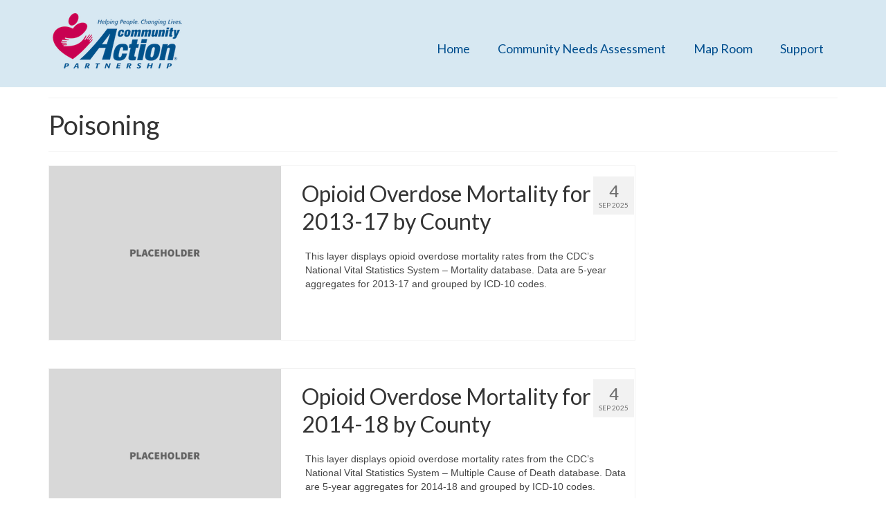

--- FILE ---
content_type: text/html; charset=UTF-8
request_url: https://wscapdatahub.org/keywords/poisoning/
body_size: 11177
content:
<!DOCTYPE html>
<html class="no-js" lang="en-US" itemscope="itemscope" itemtype="https://schema.org/WebPage">
<head>
  <meta charset="UTF-8">
  <meta name="viewport" content="width=device-width, initial-scale=1.0">
  <meta http-equiv="X-UA-Compatible" content="IE=edge">
  <title>Poisoning &#8211; Washington State Community Action Partnership</title>
<meta name='robots' content='max-image-preview:large' />
<link rel='dns-prefetch' href='//fonts.googleapis.com' />
<link rel="alternate" type="application/rss+xml" title="Washington State Community Action Partnership &raquo; Feed" href="https://wscapdatahub.org/feed/" />
<link rel="alternate" type="application/rss+xml" title="Washington State Community Action Partnership &raquo; Comments Feed" href="https://wscapdatahub.org/comments/feed/" />
<link rel="alternate" type="application/rss+xml" title="Washington State Community Action Partnership &raquo; Poisoning Keywords Feed" href="https://wscapdatahub.org/keywords/poisoning/feed/" />
<style id='wp-img-auto-sizes-contain-inline-css' type='text/css'>
img:is([sizes=auto i],[sizes^="auto," i]){contain-intrinsic-size:3000px 1500px}
/*# sourceURL=wp-img-auto-sizes-contain-inline-css */
</style>
<link rel='stylesheet' id='cares-flexbox-grids-styles-css' href='https://wscapdatahub.org/wp-content/plugins/cares-flexbox-grids/css/flexbox-grids.css?ver=1729990271' type='text/css' media='all' />
<style id='wp-emoji-styles-inline-css' type='text/css'>

	img.wp-smiley, img.emoji {
		display: inline !important;
		border: none !important;
		box-shadow: none !important;
		height: 1em !important;
		width: 1em !important;
		margin: 0 0.07em !important;
		vertical-align: -0.1em !important;
		background: none !important;
		padding: 0 !important;
	}
/*# sourceURL=wp-emoji-styles-inline-css */
</style>
<style id='wp-block-library-inline-css' type='text/css'>
:root{--wp-block-synced-color:#7a00df;--wp-block-synced-color--rgb:122,0,223;--wp-bound-block-color:var(--wp-block-synced-color);--wp-editor-canvas-background:#ddd;--wp-admin-theme-color:#007cba;--wp-admin-theme-color--rgb:0,124,186;--wp-admin-theme-color-darker-10:#006ba1;--wp-admin-theme-color-darker-10--rgb:0,107,160.5;--wp-admin-theme-color-darker-20:#005a87;--wp-admin-theme-color-darker-20--rgb:0,90,135;--wp-admin-border-width-focus:2px}@media (min-resolution:192dpi){:root{--wp-admin-border-width-focus:1.5px}}.wp-element-button{cursor:pointer}:root .has-very-light-gray-background-color{background-color:#eee}:root .has-very-dark-gray-background-color{background-color:#313131}:root .has-very-light-gray-color{color:#eee}:root .has-very-dark-gray-color{color:#313131}:root .has-vivid-green-cyan-to-vivid-cyan-blue-gradient-background{background:linear-gradient(135deg,#00d084,#0693e3)}:root .has-purple-crush-gradient-background{background:linear-gradient(135deg,#34e2e4,#4721fb 50%,#ab1dfe)}:root .has-hazy-dawn-gradient-background{background:linear-gradient(135deg,#faaca8,#dad0ec)}:root .has-subdued-olive-gradient-background{background:linear-gradient(135deg,#fafae1,#67a671)}:root .has-atomic-cream-gradient-background{background:linear-gradient(135deg,#fdd79a,#004a59)}:root .has-nightshade-gradient-background{background:linear-gradient(135deg,#330968,#31cdcf)}:root .has-midnight-gradient-background{background:linear-gradient(135deg,#020381,#2874fc)}:root{--wp--preset--font-size--normal:16px;--wp--preset--font-size--huge:42px}.has-regular-font-size{font-size:1em}.has-larger-font-size{font-size:2.625em}.has-normal-font-size{font-size:var(--wp--preset--font-size--normal)}.has-huge-font-size{font-size:var(--wp--preset--font-size--huge)}.has-text-align-center{text-align:center}.has-text-align-left{text-align:left}.has-text-align-right{text-align:right}.has-fit-text{white-space:nowrap!important}#end-resizable-editor-section{display:none}.aligncenter{clear:both}.items-justified-left{justify-content:flex-start}.items-justified-center{justify-content:center}.items-justified-right{justify-content:flex-end}.items-justified-space-between{justify-content:space-between}.screen-reader-text{border:0;clip-path:inset(50%);height:1px;margin:-1px;overflow:hidden;padding:0;position:absolute;width:1px;word-wrap:normal!important}.screen-reader-text:focus{background-color:#ddd;clip-path:none;color:#444;display:block;font-size:1em;height:auto;left:5px;line-height:normal;padding:15px 23px 14px;text-decoration:none;top:5px;width:auto;z-index:100000}html :where(.has-border-color){border-style:solid}html :where([style*=border-top-color]){border-top-style:solid}html :where([style*=border-right-color]){border-right-style:solid}html :where([style*=border-bottom-color]){border-bottom-style:solid}html :where([style*=border-left-color]){border-left-style:solid}html :where([style*=border-width]){border-style:solid}html :where([style*=border-top-width]){border-top-style:solid}html :where([style*=border-right-width]){border-right-style:solid}html :where([style*=border-bottom-width]){border-bottom-style:solid}html :where([style*=border-left-width]){border-left-style:solid}html :where(img[class*=wp-image-]){height:auto;max-width:100%}:where(figure){margin:0 0 1em}html :where(.is-position-sticky){--wp-admin--admin-bar--position-offset:var(--wp-admin--admin-bar--height,0px)}@media screen and (max-width:600px){html :where(.is-position-sticky){--wp-admin--admin-bar--position-offset:0px}}

/*# sourceURL=wp-block-library-inline-css */
</style><style id='global-styles-inline-css' type='text/css'>
:root{--wp--preset--aspect-ratio--square: 1;--wp--preset--aspect-ratio--4-3: 4/3;--wp--preset--aspect-ratio--3-4: 3/4;--wp--preset--aspect-ratio--3-2: 3/2;--wp--preset--aspect-ratio--2-3: 2/3;--wp--preset--aspect-ratio--16-9: 16/9;--wp--preset--aspect-ratio--9-16: 9/16;--wp--preset--color--black: #000;--wp--preset--color--cyan-bluish-gray: #abb8c3;--wp--preset--color--white: #fff;--wp--preset--color--pale-pink: #f78da7;--wp--preset--color--vivid-red: #cf2e2e;--wp--preset--color--luminous-vivid-orange: #ff6900;--wp--preset--color--luminous-vivid-amber: #fcb900;--wp--preset--color--light-green-cyan: #7bdcb5;--wp--preset--color--vivid-green-cyan: #00d084;--wp--preset--color--pale-cyan-blue: #8ed1fc;--wp--preset--color--vivid-cyan-blue: #0693e3;--wp--preset--color--vivid-purple: #9b51e0;--wp--preset--color--virtue-primary: #004e8e;--wp--preset--color--virtue-primary-light: #6c8dab;--wp--preset--color--very-light-gray: #eee;--wp--preset--color--very-dark-gray: #444;--wp--preset--gradient--vivid-cyan-blue-to-vivid-purple: linear-gradient(135deg,rgb(6,147,227) 0%,rgb(155,81,224) 100%);--wp--preset--gradient--light-green-cyan-to-vivid-green-cyan: linear-gradient(135deg,rgb(122,220,180) 0%,rgb(0,208,130) 100%);--wp--preset--gradient--luminous-vivid-amber-to-luminous-vivid-orange: linear-gradient(135deg,rgb(252,185,0) 0%,rgb(255,105,0) 100%);--wp--preset--gradient--luminous-vivid-orange-to-vivid-red: linear-gradient(135deg,rgb(255,105,0) 0%,rgb(207,46,46) 100%);--wp--preset--gradient--very-light-gray-to-cyan-bluish-gray: linear-gradient(135deg,rgb(238,238,238) 0%,rgb(169,184,195) 100%);--wp--preset--gradient--cool-to-warm-spectrum: linear-gradient(135deg,rgb(74,234,220) 0%,rgb(151,120,209) 20%,rgb(207,42,186) 40%,rgb(238,44,130) 60%,rgb(251,105,98) 80%,rgb(254,248,76) 100%);--wp--preset--gradient--blush-light-purple: linear-gradient(135deg,rgb(255,206,236) 0%,rgb(152,150,240) 100%);--wp--preset--gradient--blush-bordeaux: linear-gradient(135deg,rgb(254,205,165) 0%,rgb(254,45,45) 50%,rgb(107,0,62) 100%);--wp--preset--gradient--luminous-dusk: linear-gradient(135deg,rgb(255,203,112) 0%,rgb(199,81,192) 50%,rgb(65,88,208) 100%);--wp--preset--gradient--pale-ocean: linear-gradient(135deg,rgb(255,245,203) 0%,rgb(182,227,212) 50%,rgb(51,167,181) 100%);--wp--preset--gradient--electric-grass: linear-gradient(135deg,rgb(202,248,128) 0%,rgb(113,206,126) 100%);--wp--preset--gradient--midnight: linear-gradient(135deg,rgb(2,3,129) 0%,rgb(40,116,252) 100%);--wp--preset--font-size--small: 13px;--wp--preset--font-size--medium: 20px;--wp--preset--font-size--large: 36px;--wp--preset--font-size--x-large: 42px;--wp--preset--spacing--20: 0.44rem;--wp--preset--spacing--30: 0.67rem;--wp--preset--spacing--40: 1rem;--wp--preset--spacing--50: 1.5rem;--wp--preset--spacing--60: 2.25rem;--wp--preset--spacing--70: 3.38rem;--wp--preset--spacing--80: 5.06rem;--wp--preset--shadow--natural: 6px 6px 9px rgba(0, 0, 0, 0.2);--wp--preset--shadow--deep: 12px 12px 50px rgba(0, 0, 0, 0.4);--wp--preset--shadow--sharp: 6px 6px 0px rgba(0, 0, 0, 0.2);--wp--preset--shadow--outlined: 6px 6px 0px -3px rgb(255, 255, 255), 6px 6px rgb(0, 0, 0);--wp--preset--shadow--crisp: 6px 6px 0px rgb(0, 0, 0);}:where(.is-layout-flex){gap: 0.5em;}:where(.is-layout-grid){gap: 0.5em;}body .is-layout-flex{display: flex;}.is-layout-flex{flex-wrap: wrap;align-items: center;}.is-layout-flex > :is(*, div){margin: 0;}body .is-layout-grid{display: grid;}.is-layout-grid > :is(*, div){margin: 0;}:where(.wp-block-columns.is-layout-flex){gap: 2em;}:where(.wp-block-columns.is-layout-grid){gap: 2em;}:where(.wp-block-post-template.is-layout-flex){gap: 1.25em;}:where(.wp-block-post-template.is-layout-grid){gap: 1.25em;}.has-black-color{color: var(--wp--preset--color--black) !important;}.has-cyan-bluish-gray-color{color: var(--wp--preset--color--cyan-bluish-gray) !important;}.has-white-color{color: var(--wp--preset--color--white) !important;}.has-pale-pink-color{color: var(--wp--preset--color--pale-pink) !important;}.has-vivid-red-color{color: var(--wp--preset--color--vivid-red) !important;}.has-luminous-vivid-orange-color{color: var(--wp--preset--color--luminous-vivid-orange) !important;}.has-luminous-vivid-amber-color{color: var(--wp--preset--color--luminous-vivid-amber) !important;}.has-light-green-cyan-color{color: var(--wp--preset--color--light-green-cyan) !important;}.has-vivid-green-cyan-color{color: var(--wp--preset--color--vivid-green-cyan) !important;}.has-pale-cyan-blue-color{color: var(--wp--preset--color--pale-cyan-blue) !important;}.has-vivid-cyan-blue-color{color: var(--wp--preset--color--vivid-cyan-blue) !important;}.has-vivid-purple-color{color: var(--wp--preset--color--vivid-purple) !important;}.has-black-background-color{background-color: var(--wp--preset--color--black) !important;}.has-cyan-bluish-gray-background-color{background-color: var(--wp--preset--color--cyan-bluish-gray) !important;}.has-white-background-color{background-color: var(--wp--preset--color--white) !important;}.has-pale-pink-background-color{background-color: var(--wp--preset--color--pale-pink) !important;}.has-vivid-red-background-color{background-color: var(--wp--preset--color--vivid-red) !important;}.has-luminous-vivid-orange-background-color{background-color: var(--wp--preset--color--luminous-vivid-orange) !important;}.has-luminous-vivid-amber-background-color{background-color: var(--wp--preset--color--luminous-vivid-amber) !important;}.has-light-green-cyan-background-color{background-color: var(--wp--preset--color--light-green-cyan) !important;}.has-vivid-green-cyan-background-color{background-color: var(--wp--preset--color--vivid-green-cyan) !important;}.has-pale-cyan-blue-background-color{background-color: var(--wp--preset--color--pale-cyan-blue) !important;}.has-vivid-cyan-blue-background-color{background-color: var(--wp--preset--color--vivid-cyan-blue) !important;}.has-vivid-purple-background-color{background-color: var(--wp--preset--color--vivid-purple) !important;}.has-black-border-color{border-color: var(--wp--preset--color--black) !important;}.has-cyan-bluish-gray-border-color{border-color: var(--wp--preset--color--cyan-bluish-gray) !important;}.has-white-border-color{border-color: var(--wp--preset--color--white) !important;}.has-pale-pink-border-color{border-color: var(--wp--preset--color--pale-pink) !important;}.has-vivid-red-border-color{border-color: var(--wp--preset--color--vivid-red) !important;}.has-luminous-vivid-orange-border-color{border-color: var(--wp--preset--color--luminous-vivid-orange) !important;}.has-luminous-vivid-amber-border-color{border-color: var(--wp--preset--color--luminous-vivid-amber) !important;}.has-light-green-cyan-border-color{border-color: var(--wp--preset--color--light-green-cyan) !important;}.has-vivid-green-cyan-border-color{border-color: var(--wp--preset--color--vivid-green-cyan) !important;}.has-pale-cyan-blue-border-color{border-color: var(--wp--preset--color--pale-cyan-blue) !important;}.has-vivid-cyan-blue-border-color{border-color: var(--wp--preset--color--vivid-cyan-blue) !important;}.has-vivid-purple-border-color{border-color: var(--wp--preset--color--vivid-purple) !important;}.has-vivid-cyan-blue-to-vivid-purple-gradient-background{background: var(--wp--preset--gradient--vivid-cyan-blue-to-vivid-purple) !important;}.has-light-green-cyan-to-vivid-green-cyan-gradient-background{background: var(--wp--preset--gradient--light-green-cyan-to-vivid-green-cyan) !important;}.has-luminous-vivid-amber-to-luminous-vivid-orange-gradient-background{background: var(--wp--preset--gradient--luminous-vivid-amber-to-luminous-vivid-orange) !important;}.has-luminous-vivid-orange-to-vivid-red-gradient-background{background: var(--wp--preset--gradient--luminous-vivid-orange-to-vivid-red) !important;}.has-very-light-gray-to-cyan-bluish-gray-gradient-background{background: var(--wp--preset--gradient--very-light-gray-to-cyan-bluish-gray) !important;}.has-cool-to-warm-spectrum-gradient-background{background: var(--wp--preset--gradient--cool-to-warm-spectrum) !important;}.has-blush-light-purple-gradient-background{background: var(--wp--preset--gradient--blush-light-purple) !important;}.has-blush-bordeaux-gradient-background{background: var(--wp--preset--gradient--blush-bordeaux) !important;}.has-luminous-dusk-gradient-background{background: var(--wp--preset--gradient--luminous-dusk) !important;}.has-pale-ocean-gradient-background{background: var(--wp--preset--gradient--pale-ocean) !important;}.has-electric-grass-gradient-background{background: var(--wp--preset--gradient--electric-grass) !important;}.has-midnight-gradient-background{background: var(--wp--preset--gradient--midnight) !important;}.has-small-font-size{font-size: var(--wp--preset--font-size--small) !important;}.has-medium-font-size{font-size: var(--wp--preset--font-size--medium) !important;}.has-large-font-size{font-size: var(--wp--preset--font-size--large) !important;}.has-x-large-font-size{font-size: var(--wp--preset--font-size--x-large) !important;}
/*# sourceURL=global-styles-inline-css */
</style>

<style id='classic-theme-styles-inline-css' type='text/css'>
/*! This file is auto-generated */
.wp-block-button__link{color:#fff;background-color:#32373c;border-radius:9999px;box-shadow:none;text-decoration:none;padding:calc(.667em + 2px) calc(1.333em + 2px);font-size:1.125em}.wp-block-file__button{background:#32373c;color:#fff;text-decoration:none}
/*# sourceURL=/wp-includes/css/classic-themes.min.css */
</style>
<style id='kadence-blocks-global-variables-inline-css' type='text/css'>
:root {--global-kb-font-size-sm:clamp(0.8rem, 0.73rem + 0.217vw, 0.9rem);--global-kb-font-size-md:clamp(1.1rem, 0.995rem + 0.326vw, 1.25rem);--global-kb-font-size-lg:clamp(1.75rem, 1.576rem + 0.543vw, 2rem);--global-kb-font-size-xl:clamp(2.25rem, 1.728rem + 1.63vw, 3rem);--global-kb-font-size-xxl:clamp(2.5rem, 1.456rem + 3.26vw, 4rem);--global-kb-font-size-xxxl:clamp(2.75rem, 0.489rem + 7.065vw, 6rem);}:root {--global-palette1: #3182CE;--global-palette2: #2B6CB0;--global-palette3: #1A202C;--global-palette4: #2D3748;--global-palette5: #4A5568;--global-palette6: #718096;--global-palette7: #EDF2F7;--global-palette8: #F7FAFC;--global-palette9: #ffffff;}
/*# sourceURL=kadence-blocks-global-variables-inline-css */
</style>
<link rel='stylesheet' id='virtue_theme-css' href='https://wscapdatahub.org/wp-content/themes/virtue/assets/css/virtue.css?ver=3.4.14' type='text/css' media='all' />
<link rel='stylesheet' id='virtue_skin-css' href='https://wscapdatahub.org/wp-content/themes/virtue/assets/css/skins/default.css?ver=3.4.14' type='text/css' media='all' />
<link rel='stylesheet' id='virtue_child-css' href='https://wscapdatahub.org/wp-content/themes/virtue-child-wscap/style.css?ver=1.0.0' type='text/css' media='all' />
<link rel='stylesheet' id='redux-google-fonts-virtue-css' href='https://fonts.googleapis.com/css?family=Lato%3A400&#038;ver=6.9' type='text/css' media='all' />
<script type="text/javascript" src="https://wscapdatahub.org/wp-includes/js/jquery/jquery.min.js?ver=3.7.1" id="jquery-core-js"></script>
<script type="text/javascript" src="https://wscapdatahub.org/wp-includes/js/jquery/jquery-migrate.min.js?ver=3.4.1" id="jquery-migrate-js"></script>
<link rel="https://api.w.org/" href="https://wscapdatahub.org/wp-json/" /><link rel="alternate" title="JSON" type="application/json" href="https://wscapdatahub.org/wp-json/wp/v2/keywords/389" /><link rel="EditURI" type="application/rsd+xml" title="RSD" href="https://wscapdatahub.org/xmlrpc.php?rsd" />
<meta name="generator" content="WordPress 6.9" />
	<!-- Google Tag Manager -->
	<script>(function(w,d,s,l,i){w[l]=w[l]||[];w[l].push({'gtm.start':
	new Date().getTime(),event:'gtm.js'});var f=d.getElementsByTagName(s)[0],
	j=d.createElement(s),dl=l!='dataLayer'?'&l='+l:'';j.async=true;j.src=
	'https://www.googletagmanager.com/gtm.js?id='+i+dl;f.parentNode.insertBefore(j,f);
	})(window,document,'script','dataLayer','GTM-PQGZB4S');</script>
	<!-- End Google Tag Manager -->
	<style type="text/css">#logo {padding-top:15px;}#logo {padding-bottom:25px;}#logo {margin-left:0px;}#logo {margin-right:0px;}#nav-main {margin-top:50px;}#nav-main {margin-bottom:15px;}.headerfont, .tp-caption {font-family:Lato;}.topbarmenu ul li {font-family:Lato;}.home-message:hover {background-color:#004e8e; background-color: rgba(0, 78, 142, 0.6);}
  nav.woocommerce-pagination ul li a:hover, .wp-pagenavi a:hover, .panel-heading .accordion-toggle, .variations .kad_radio_variations label:hover, .variations .kad_radio_variations label.selectedValue {border-color: #004e8e;}
  a, #nav-main ul.sf-menu ul li a:hover, .product_price ins .amount, .price ins .amount, .color_primary, .primary-color, #logo a.brand, #nav-main ul.sf-menu a:hover,
  .woocommerce-message:before, .woocommerce-info:before, #nav-second ul.sf-menu a:hover, .footerclass a:hover, .posttags a:hover, .subhead a:hover, .nav-trigger-case:hover .kad-menu-name, 
  .nav-trigger-case:hover .kad-navbtn, #kadbreadcrumbs a:hover, #wp-calendar a, .star-rating, .has-virtue-primary-color {color: #004e8e;}
.widget_price_filter .ui-slider .ui-slider-handle, .product_item .kad_add_to_cart:hover, .product_item:hover a.button:hover, .product_item:hover .kad_add_to_cart:hover, .kad-btn-primary, html .woocommerce-page .widget_layered_nav ul.yith-wcan-label li a:hover, html .woocommerce-page .widget_layered_nav ul.yith-wcan-label li.chosen a,
.product-category.grid_item a:hover h5, .woocommerce-message .button, .widget_layered_nav_filters ul li a, .widget_layered_nav ul li.chosen a, .wpcf7 input.wpcf7-submit, .yith-wcan .yith-wcan-reset-navigation,
#containerfooter .menu li a:hover, .bg_primary, .portfolionav a:hover, .home-iconmenu a:hover, p.demo_store, .topclass, #commentform .form-submit #submit, .kad-hover-bg-primary:hover, .widget_shopping_cart_content .checkout,
.login .form-row .button, .variations .kad_radio_variations label.selectedValue, #payment #place_order, .wpcf7 input.wpcf7-back, .shop_table .actions input[type=submit].checkout-button, .cart_totals .checkout-button, input[type="submit"].button, .order-actions .button, .has-virtue-primary-background-color {background: #004e8e;}input[type=number]::-webkit-inner-spin-button, input[type=number]::-webkit-outer-spin-button { -webkit-appearance: none; margin: 0; } input[type=number] {-moz-appearance: textfield;}.quantity input::-webkit-outer-spin-button,.quantity input::-webkit-inner-spin-button {display: none;}#containerfooter h3, #containerfooter, .footercredits p, .footerclass a, .footernav ul li a {color:#004e8e;}.headerclass {background:#d7e8f2    ;}.footerclass {background:#d7e8f2    ;}.kad-hidepostauthortop, .postauthortop {display:none;}.product_item .product_details h5 {text-transform: none;}.product_item .product_details h5 {min-height:40px;}[class*="wp-image"] {-webkit-box-shadow: none;-moz-box-shadow: none;box-shadow: none;border:none;}[class*="wp-image"]:hover {-webkit-box-shadow: none;-moz-box-shadow: none;box-shadow: none;border:none;}.light-dropshaddow {-webkit-box-shadow: none;-moz-box-shadow: none;box-shadow: none;}.entry-content p { margin-bottom:16px;}</style>		<style type="text/css" id="wp-custom-css">
			.home-iconmenu a {
	background: #a9a9a9;
}
.home-iconmenu a:hover {
	background: #004e8e;
}		</style>
		<style type="text/css" title="dynamic-css" class="options-output">header #logo a.brand,.logofont{font-family:Lato;line-height:40px;font-weight:400;font-style:normal;font-size:32px;}.kad_tagline{font-family:Lato;line-height:20px;font-weight:400;font-style:normal;color:#444444;font-size:14px;}.product_item .product_details h5{font-family:Lato;line-height:20px;font-weight:normal;font-style:700;font-size:16px;}h1{font-family:Lato;line-height:40px;font-weight:normal;font-style:400;font-size:38px;}h2{font-family:Lato;line-height:40px;font-weight:normal;font-style:normal;font-size:32px;}h3{font-family:Lato;line-height:40px;font-weight:normal;font-style:400;font-size:28px;}h4{font-family:Lato;line-height:40px;font-weight:normal;font-style:400;font-size:24px;}h5{font-family:Lato;line-height:24px;font-weight:normal;font-style:700;font-size:18px;}body{font-family:Verdana, Geneva, sans-serif;line-height:20px;font-weight:normal;font-style:400;font-size:14px;}#nav-main ul.sf-menu a{font-family:Lato;line-height:20px;font-weight:400;font-style:normal;color:#004e8e;font-size:18px;}#nav-second ul.sf-menu a{font-family:Lato;line-height:22px;font-weight:400;font-style:normal;color:#004e8e;font-size:18px;}.kad-nav-inner .kad-mnav, .kad-mobile-nav .kad-nav-inner li a,.nav-trigger-case{font-family:Lato;line-height:20px;font-weight:400;font-style:normal;color:#004e8e;font-size:16px;}</style></head>
<body class="archive tax-keywords term-poisoning term-389 wp-embed-responsive wp-theme-virtue wp-child-theme-virtue-child-wscap wide">
	<div id="kt-skip-link"><a href="#content">Skip to Main Content</a></div>	<!-- Google Tag Manager (noscript) -->
	<noscript><iframe src="https://www.googletagmanager.com/ns.html?id=GTM-PQGZB4S"
	height="0" width="0" style="display:none;visibility:hidden"></iframe></noscript>
	<!-- End Google Tag Manager (noscript) -->
	
	<div id="wrapper" class="container">
	<header class="banner headerclass" itemscope itemtype="https://schema.org/WPHeader">
		<div class="container">
		<div class="row">
			<div class="col-md-4 clearfix kad-header-left">
				<div id="logo" class="logocase">
					<a class="brand logofont" href="https://wscapdatahub.org/">
													<div id="thelogo">
								<img src="https://wscapdatahub.org/wp-content/uploads/2018/11/CAP-Logo-2.png" alt="Washington State Community Action Partnership" width="200" height="86" class="kad-standard-logo" />
															</div>
												</a>
									</div> <!-- Close #logo -->
			</div><!-- close logo span -->
							<div class="col-md-8 kad-header-right">
					<nav id="nav-main" class="clearfix" itemscope itemtype="https://schema.org/SiteNavigationElement">
						<ul id="menu-primary-menu" class="sf-menu"><li  class=" menu-item-24"><a href="https://wscapdatahub.org/"><span>Home</span></a></li>
<li  class=" sf-dropdown menu-item-23"><a href="https://wscapdatahub.org/community-needs-assessment-tool/"><span>Community Needs Assessment</span></a>
<ul class="sub-menu sf-dropdown-menu dropdown">
	<li  class=" menu-item-2334"><a href="https://wscapdatahub.org/poverty-report/"><span>Poverty Report</span></a></li>
	<li  class=" menu-item-556"><a href="https://wscapdatahub.org/whats-new/"><span>What’s New</span></a></li>
</ul>
</li>
<li  class=" menu-item-2897"><a href="https://wscapdatahub.org/map-room/"><span>Map Room</span></a></li>
<li  class=" sf-dropdown menu-item-2931"><a href="https://wscapdatahub.org/community-needs-assessment-support/"><span>Support</span></a>
<ul class="sub-menu sf-dropdown-menu dropdown">
	<li  class=" menu-item-2930"><a href="https://wscapdatahub.org/community-needs-assessment-support/"><span>Community Needs Assessment Support</span></a></li>
	<li  class=" menu-item-2929"><a href="https://wscapdatahub.org/map-room-support/"><span>Map Room Support</span></a></li>
</ul>
</li>
</ul>					</nav> 
				</div> <!-- Close menuclass-->
			       
		</div> <!-- Close Row -->
					<div id="mobile-nav-trigger" class="nav-trigger">
				<button class="nav-trigger-case mobileclass collapsed" data-toggle="collapse" data-target=".kad-nav-collapse">
					<span class="kad-navbtn"><i class="icon-reorder"></i></span>
					<span class="kad-menu-name">Menu</span>
				</button>
			</div>
			<div id="kad-mobile-nav" class="kad-mobile-nav">
				<div class="kad-nav-inner mobileclass">
					<div class="kad-nav-collapse">
					<ul id="menu-primary-menu-1" class="kad-mnav"><li  class=" menu-item-24"><a href="https://wscapdatahub.org/"><span>Home</span></a></li>
<li  class=" sf-dropdown menu-item-23"><a href="https://wscapdatahub.org/community-needs-assessment-tool/"><span>Community Needs Assessment</span></a>
<ul class="sub-menu sf-dropdown-menu dropdown">
	<li  class=" menu-item-2334"><a href="https://wscapdatahub.org/poverty-report/"><span>Poverty Report</span></a></li>
	<li  class=" menu-item-556"><a href="https://wscapdatahub.org/whats-new/"><span>What’s New</span></a></li>
</ul>
</li>
<li  class=" menu-item-2897"><a href="https://wscapdatahub.org/map-room/"><span>Map Room</span></a></li>
<li  class=" sf-dropdown menu-item-2931"><a href="https://wscapdatahub.org/community-needs-assessment-support/"><span>Support</span></a>
<ul class="sub-menu sf-dropdown-menu dropdown">
	<li  class=" menu-item-2930"><a href="https://wscapdatahub.org/community-needs-assessment-support/"><span>Community Needs Assessment Support</span></a></li>
	<li  class=" menu-item-2929"><a href="https://wscapdatahub.org/map-room-support/"><span>Map Room Support</span></a></li>
</ul>
</li>
</ul>					</div>
				</div>
			</div>
		 
	</div> <!-- Close Container -->
	</header>
	<div class="wrap contentclass" role="document">

	<div id="pageheader" class="titleclass">
	<div class="container">
		<div class="page-header">
			<h1 class="entry-title" itemprop="name">
				Poisoning			</h1>
					</div>
	</div><!--container-->
</div><!--titleclass-->
<div id="content" class="container">
	<div class="row">
		<div class="main col-lg-9 col-md-8  postlist" role="main">

		    <article id="post-4727" class="post-4727 ss_whatsnewitem type-ss_whatsnewitem status-publish hentry ss_newstype-map-data keywords-addict keywords-addiction keywords-death keywords-deaths keywords-drug keywords-drugs keywords-fentanyl keywords-heroin keywords-mortality keywords-nvss keywords-opiate keywords-opioid keywords-opioids keywords-overdose keywords-poison keywords-poisoning" itemscope="" itemtype="https://schema.org/BlogPosting">
        <div class="row">
                        <div class="col-md-5 post-image-container">
                    <div class="imghoverclass img-margin-center" itemprop="image" itemscope itemtype="https://schema.org/ImageObject">
                        <a href="https://wscapdatahub.org/ss_whatsnewitem/opioid-overdose-mortality-for-2013-17-by-county-2/" title="Opioid Overdose Mortality for 2013-17 by County">
                            <img src="https://wscapdatahub.org/wp-content/themes/virtue/assets/img/placeholder-min.jpg" alt="Opioid Overdose Mortality for 2013-17 by County" width="365" height="365" itemprop="contentUrl"   class="iconhover" >
								<meta itemprop="url" content="https://wscapdatahub.org/wp-content/themes/virtue/assets/img/placeholder-min.jpg">
								<meta itemprop="width" content="365">
								<meta itemprop="height" content="365">
                        </a> 
                     </div>
                 </div>
                    
            <div class="col-md-7 post-text-container postcontent">
                <div class="postmeta updated color_gray">
	<div class="postdate bg-lightgray headerfont">
		<meta itemprop="datePublished" content="2026-01-28T04:48:48-06:00">
		<span class="postday">4</span>
		Sep 2025	</div>
</div> 
                <header>
                    <a href="https://wscapdatahub.org/ss_whatsnewitem/opioid-overdose-mortality-for-2013-17-by-county-2/">
                        <h2 class="entry-title" itemprop="name headline">
                            Opioid Overdose Mortality for 2013-17 by County 
                        </h2>
                    </a>
                    <div class="subhead">
    </div>
    
                </header>
                <div class="entry-content" itemprop="description">
                    <p>This layer displays opioid overdose mortality rates from the CDC&#8217;s National Vital Statistics System &#8211; Mortality database. Data are 5-year aggregates for 2013-17 and grouped by ICD-10 codes.</p>
                </div>
                <footer>
                <meta itemscope itemprop="mainEntityOfPage" content="https://wscapdatahub.org/ss_whatsnewitem/opioid-overdose-mortality-for-2013-17-by-county-2/" itemType="https://schema.org/WebPage" itemid="https://wscapdatahub.org/ss_whatsnewitem/opioid-overdose-mortality-for-2013-17-by-county-2/"><meta itemprop="dateModified" content="2026-01-28T04:48:48-06:00"><div itemprop="publisher" itemscope itemtype="https://schema.org/Organization"><div itemprop="logo" itemscope itemtype="https://schema.org/ImageObject"><meta itemprop="url" content="https://wscapdatahub.org/wp-content/uploads/2018/11/CAP-Logo-2.png"><meta itemprop="width" content="200"><meta itemprop="height" content="86"></div><meta itemprop="name" content="Washington State Community Action Partnership"></div>                </footer>
            </div><!-- Text size -->
        </div><!-- row-->
    </article> <!-- Article -->    <article id="post-4512" class="post-4512 ss_whatsnewitem type-ss_whatsnewitem status-publish hentry ss_newstype-map-data keywords-addict keywords-addiction keywords-death keywords-deaths keywords-drug keywords-drugs keywords-mortality keywords-nvss keywords-od keywords-opiate keywords-opioid keywords-opioids keywords-overdose keywords-poison keywords-poisoning" itemscope="" itemtype="https://schema.org/BlogPosting">
        <div class="row">
                        <div class="col-md-5 post-image-container">
                    <div class="imghoverclass img-margin-center" itemprop="image" itemscope itemtype="https://schema.org/ImageObject">
                        <a href="https://wscapdatahub.org/ss_whatsnewitem/opioid-overdose-mortality-for-2014-18-by-county-2/" title="Opioid Overdose Mortality for 2014-18 by County">
                            <img src="https://wscapdatahub.org/wp-content/themes/virtue/assets/img/placeholder-min.jpg" alt="Opioid Overdose Mortality for 2014-18 by County" width="365" height="365" itemprop="contentUrl"   class="iconhover" >
								<meta itemprop="url" content="https://wscapdatahub.org/wp-content/themes/virtue/assets/img/placeholder-min.jpg">
								<meta itemprop="width" content="365">
								<meta itemprop="height" content="365">
                        </a> 
                     </div>
                 </div>
                    
            <div class="col-md-7 post-text-container postcontent">
                <div class="postmeta updated color_gray">
	<div class="postdate bg-lightgray headerfont">
		<meta itemprop="datePublished" content="2026-01-28T04:48:45-06:00">
		<span class="postday">4</span>
		Sep 2025	</div>
</div> 
                <header>
                    <a href="https://wscapdatahub.org/ss_whatsnewitem/opioid-overdose-mortality-for-2014-18-by-county-2/">
                        <h2 class="entry-title" itemprop="name headline">
                            Opioid Overdose Mortality for 2014-18 by County 
                        </h2>
                    </a>
                    <div class="subhead">
    </div>
    
                </header>
                <div class="entry-content" itemprop="description">
                    <p>This layer displays opioid overdose mortality rates from the CDC&#8217;s National Vital Statistics System &#8211; Multiple Cause of Death database. Data are 5-year aggregates for 2014-18 and grouped by ICD-10 codes.</p>
                </div>
                <footer>
                <meta itemscope itemprop="mainEntityOfPage" content="https://wscapdatahub.org/ss_whatsnewitem/opioid-overdose-mortality-for-2014-18-by-county-2/" itemType="https://schema.org/WebPage" itemid="https://wscapdatahub.org/ss_whatsnewitem/opioid-overdose-mortality-for-2014-18-by-county-2/"><meta itemprop="dateModified" content="2026-01-28T04:48:45-06:00"><div itemprop="publisher" itemscope itemtype="https://schema.org/Organization"><div itemprop="logo" itemscope itemtype="https://schema.org/ImageObject"><meta itemprop="url" content="https://wscapdatahub.org/wp-content/uploads/2018/11/CAP-Logo-2.png"><meta itemprop="width" content="200"><meta itemprop="height" content="86"></div><meta itemprop="name" content="Washington State Community Action Partnership"></div>                </footer>
            </div><!-- Text size -->
        </div><!-- row-->
    </article> <!-- Article -->    <article id="post-4479" class="post-4479 ss_whatsnewitem type-ss_whatsnewitem status-publish hentry ss_newstype-map-data keywords-abuse keywords-addict keywords-addiction keywords-discharge keywords-drug keywords-drugs keywords-emergency keywords-fentanyl keywords-heroin keywords-hospital keywords-hospitalization keywords-mental-health keywords-opiate keywords-opioid keywords-opioids keywords-oud keywords-overdose keywords-poison keywords-poisoning keywords-substance keywords-substance-abuse keywords-sud keywords-treatment keywords-youth" itemscope="" itemtype="https://schema.org/BlogPosting">
        <div class="row">
                        <div class="col-md-5 post-image-container">
                    <div class="imghoverclass img-margin-center" itemprop="image" itemscope itemtype="https://schema.org/ImageObject">
                        <a href="https://wscapdatahub.org/ss_whatsnewitem/youth-alcohol-substance-abuse-hospitalizations-by-county-2013-2015/" title="Youth Alcohol/Substance Abuse Hospitalizations by County, 2013-2015">
                            <img src="https://wscapdatahub.org/wp-content/themes/virtue/assets/img/placeholder-min.jpg" alt="Youth Alcohol/Substance Abuse Hospitalizations by County, 2013-2015" width="365" height="365" itemprop="contentUrl"   class="iconhover" >
								<meta itemprop="url" content="https://wscapdatahub.org/wp-content/themes/virtue/assets/img/placeholder-min.jpg">
								<meta itemprop="width" content="365">
								<meta itemprop="height" content="365">
                        </a> 
                     </div>
                 </div>
                    
            <div class="col-md-7 post-text-container postcontent">
                <div class="postmeta updated color_gray">
	<div class="postdate bg-lightgray headerfont">
		<meta itemprop="datePublished" content="2025-09-26T05:48:34-05:00">
		<span class="postday">4</span>
		Sep 2025	</div>
</div> 
                <header>
                    <a href="https://wscapdatahub.org/ss_whatsnewitem/youth-alcohol-substance-abuse-hospitalizations-by-county-2013-2015/">
                        <h2 class="entry-title" itemprop="name headline">
                            Youth Alcohol/Substance Abuse Hospitalizations by County, 2013-2015 
                        </h2>
                    </a>
                    <div class="subhead">
    </div>
    
                </header>
                <div class="entry-content" itemprop="description">
                    <p>Layer displays information about youth hospitalizations for mental and behavioral health conditions. Data are obtained from the Missouri Department of Health and Senior Services (DHSS) Inpatient Hospitalization MICA data platform.</p>
                </div>
                <footer>
                <meta itemscope itemprop="mainEntityOfPage" content="https://wscapdatahub.org/ss_whatsnewitem/youth-alcohol-substance-abuse-hospitalizations-by-county-2013-2015/" itemType="https://schema.org/WebPage" itemid="https://wscapdatahub.org/ss_whatsnewitem/youth-alcohol-substance-abuse-hospitalizations-by-county-2013-2015/"><meta itemprop="dateModified" content="2025-09-26T05:48:34-05:00"><div itemprop="publisher" itemscope itemtype="https://schema.org/Organization"><div itemprop="logo" itemscope itemtype="https://schema.org/ImageObject"><meta itemprop="url" content="https://wscapdatahub.org/wp-content/uploads/2018/11/CAP-Logo-2.png"><meta itemprop="width" content="200"><meta itemprop="height" content="86"></div><meta itemprop="name" content="Washington State Community Action Partnership"></div>                </footer>
            </div><!-- Text size -->
        </div><!-- row-->
    </article> <!-- Article -->    <article id="post-4430" class="post-4430 ss_whatsnewitem type-ss_whatsnewitem status-publish hentry ss_newstype-map-data keywords-addict keywords-addiction keywords-death keywords-deaths keywords-drug keywords-drugs keywords-mortality keywords-nvss keywords-od keywords-opiate keywords-opioid keywords-opioids keywords-overdose keywords-poison keywords-poisoning" itemscope="" itemtype="https://schema.org/BlogPosting">
        <div class="row">
                        <div class="col-md-5 post-image-container">
                    <div class="imghoverclass img-margin-center" itemprop="image" itemscope itemtype="https://schema.org/ImageObject">
                        <a href="https://wscapdatahub.org/ss_whatsnewitem/opioid-overdose-mortality-for-2015-19-by-county-2/" title="Opioid Overdose Mortality for 2015-19 by County">
                            <img src="https://wscapdatahub.org/wp-content/themes/virtue/assets/img/placeholder-min.jpg" alt="Opioid Overdose Mortality for 2015-19 by County" width="365" height="365" itemprop="contentUrl"   class="iconhover" >
								<meta itemprop="url" content="https://wscapdatahub.org/wp-content/themes/virtue/assets/img/placeholder-min.jpg">
								<meta itemprop="width" content="365">
								<meta itemprop="height" content="365">
                        </a> 
                     </div>
                 </div>
                    
            <div class="col-md-7 post-text-container postcontent">
                <div class="postmeta updated color_gray">
	<div class="postdate bg-lightgray headerfont">
		<meta itemprop="datePublished" content="2026-01-28T04:48:45-06:00">
		<span class="postday">4</span>
		Sep 2025	</div>
</div> 
                <header>
                    <a href="https://wscapdatahub.org/ss_whatsnewitem/opioid-overdose-mortality-for-2015-19-by-county-2/">
                        <h2 class="entry-title" itemprop="name headline">
                            Opioid Overdose Mortality for 2015-19 by County 
                        </h2>
                    </a>
                    <div class="subhead">
    </div>
    
                </header>
                <div class="entry-content" itemprop="description">
                    <p>This layer displays opioid overdose mortality rates from the CDC&#8217;s National Vital Statistics System &#8211; Multiple Cause of Death database. Data are 5-year aggregates for 2015-19 and grouped by ICD-10 codes.</p>
                </div>
                <footer>
                <meta itemscope itemprop="mainEntityOfPage" content="https://wscapdatahub.org/ss_whatsnewitem/opioid-overdose-mortality-for-2015-19-by-county-2/" itemType="https://schema.org/WebPage" itemid="https://wscapdatahub.org/ss_whatsnewitem/opioid-overdose-mortality-for-2015-19-by-county-2/"><meta itemprop="dateModified" content="2026-01-28T04:48:45-06:00"><div itemprop="publisher" itemscope itemtype="https://schema.org/Organization"><div itemprop="logo" itemscope itemtype="https://schema.org/ImageObject"><meta itemprop="url" content="https://wscapdatahub.org/wp-content/uploads/2018/11/CAP-Logo-2.png"><meta itemprop="width" content="200"><meta itemprop="height" content="86"></div><meta itemprop="name" content="Washington State Community Action Partnership"></div>                </footer>
            </div><!-- Text size -->
        </div><!-- row-->
    </article> <!-- Article -->    <article id="post-4387" class="post-4387 ss_whatsnewitem type-ss_whatsnewitem status-publish hentry ss_newstype-map-data keywords-addict keywords-addiction keywords-admission keywords-cms keywords-discharge keywords-fentanyl keywords-heroin keywords-hospital keywords-hospitalization keywords-hospitalizations keywords-hospitals keywords-medicare keywords-od keywords-opiate keywords-opioid keywords-opioids keywords-oud keywords-poison keywords-poisoning keywords-rate keywords-sud" itemscope="" itemtype="https://schema.org/BlogPosting">
        <div class="row">
                        <div class="col-md-5 post-image-container">
                    <div class="imghoverclass img-margin-center" itemprop="image" itemscope itemtype="https://schema.org/ImageObject">
                        <a href="https://wscapdatahub.org/ss_whatsnewitem/opioid-use-disorder-by-county-2019-2/" title="Opioid Use Disorder by County, 2019">
                            <img src="https://wscapdatahub.org/wp-content/themes/virtue/assets/img/placeholder-min.jpg" alt="Opioid Use Disorder by County, 2019" width="365" height="365" itemprop="contentUrl"   class="iconhover" >
								<meta itemprop="url" content="https://wscapdatahub.org/wp-content/themes/virtue/assets/img/placeholder-min.jpg">
								<meta itemprop="width" content="365">
								<meta itemprop="height" content="365">
                        </a> 
                     </div>
                 </div>
                    
            <div class="col-md-7 post-text-container postcontent">
                <div class="postmeta updated color_gray">
	<div class="postdate bg-lightgray headerfont">
		<meta itemprop="datePublished" content="2026-01-28T04:48:44-06:00">
		<span class="postday">4</span>
		Sep 2025	</div>
</div> 
                <header>
                    <a href="https://wscapdatahub.org/ss_whatsnewitem/opioid-use-disorder-by-county-2019-2/">
                        <h2 class="entry-title" itemprop="name headline">
                            Opioid Use Disorder by County, 2019 
                        </h2>
                    </a>
                    <div class="subhead">
    </div>
    
                </header>
                <div class="entry-content" itemprop="description">
                    <p>This layer displays the percentage of Medicare beneficiaries with opioid use disorder in the latest report year (2019).</p>
                </div>
                <footer>
                <meta itemscope itemprop="mainEntityOfPage" content="https://wscapdatahub.org/ss_whatsnewitem/opioid-use-disorder-by-county-2019-2/" itemType="https://schema.org/WebPage" itemid="https://wscapdatahub.org/ss_whatsnewitem/opioid-use-disorder-by-county-2019-2/"><meta itemprop="dateModified" content="2026-01-28T04:48:44-06:00"><div itemprop="publisher" itemscope itemtype="https://schema.org/Organization"><div itemprop="logo" itemscope itemtype="https://schema.org/ImageObject"><meta itemprop="url" content="https://wscapdatahub.org/wp-content/uploads/2018/11/CAP-Logo-2.png"><meta itemprop="width" content="200"><meta itemprop="height" content="86"></div><meta itemprop="name" content="Washington State Community Action Partnership"></div>                </footer>
            </div><!-- Text size -->
        </div><!-- row-->
    </article> <!-- Article -->    <article id="post-4346" class="post-4346 ss_whatsnewitem type-ss_whatsnewitem status-publish hentry ss_newstype-map-data keywords-addict keywords-addiction keywords-admission keywords-cms keywords-discharge keywords-fentanyl keywords-heroin keywords-hospital keywords-hospitalization keywords-hospitalizations keywords-hospitals keywords-medicare keywords-od keywords-opiate keywords-opioid keywords-opioids keywords-oud keywords-poison keywords-poisoning keywords-rate keywords-sud" itemscope="" itemtype="https://schema.org/BlogPosting">
        <div class="row">
                        <div class="col-md-5 post-image-container">
                    <div class="imghoverclass img-margin-center" itemprop="image" itemscope itemtype="https://schema.org/ImageObject">
                        <a href="https://wscapdatahub.org/ss_whatsnewitem/opioid-use-disorder-by-county-2020-2/" title="Opioid Use Disorder by County, 2020">
                            <img src="https://wscapdatahub.org/wp-content/themes/virtue/assets/img/placeholder-min.jpg" alt="Opioid Use Disorder by County, 2020" width="365" height="365" itemprop="contentUrl"   class="iconhover" >
								<meta itemprop="url" content="https://wscapdatahub.org/wp-content/themes/virtue/assets/img/placeholder-min.jpg">
								<meta itemprop="width" content="365">
								<meta itemprop="height" content="365">
                        </a> 
                     </div>
                 </div>
                    
            <div class="col-md-7 post-text-container postcontent">
                <div class="postmeta updated color_gray">
	<div class="postdate bg-lightgray headerfont">
		<meta itemprop="datePublished" content="2026-01-28T04:48:43-06:00">
		<span class="postday">4</span>
		Sep 2025	</div>
</div> 
                <header>
                    <a href="https://wscapdatahub.org/ss_whatsnewitem/opioid-use-disorder-by-county-2020-2/">
                        <h2 class="entry-title" itemprop="name headline">
                            Opioid Use Disorder by County, 2020 
                        </h2>
                    </a>
                    <div class="subhead">
    </div>
    
                </header>
                <div class="entry-content" itemprop="description">
                    <p>This layer displays the percentage of Medicare beneficiaries with opioid use disorder in the latest report year (2020).</p>
                </div>
                <footer>
                <meta itemscope itemprop="mainEntityOfPage" content="https://wscapdatahub.org/ss_whatsnewitem/opioid-use-disorder-by-county-2020-2/" itemType="https://schema.org/WebPage" itemid="https://wscapdatahub.org/ss_whatsnewitem/opioid-use-disorder-by-county-2020-2/"><meta itemprop="dateModified" content="2026-01-28T04:48:43-06:00"><div itemprop="publisher" itemscope itemtype="https://schema.org/Organization"><div itemprop="logo" itemscope itemtype="https://schema.org/ImageObject"><meta itemprop="url" content="https://wscapdatahub.org/wp-content/uploads/2018/11/CAP-Logo-2.png"><meta itemprop="width" content="200"><meta itemprop="height" content="86"></div><meta itemprop="name" content="Washington State Community Action Partnership"></div>                </footer>
            </div><!-- Text size -->
        </div><!-- row-->
    </article> <!-- Article -->    <article id="post-4307" class="post-4307 ss_whatsnewitem type-ss_whatsnewitem status-publish hentry ss_newstype-map-data keywords-addict keywords-addiction keywords-death keywords-deaths keywords-drug keywords-drugs keywords-mortality keywords-nvss keywords-od keywords-opiate keywords-opioid keywords-opioids keywords-overdose keywords-poison keywords-poisoning" itemscope="" itemtype="https://schema.org/BlogPosting">
        <div class="row">
                        <div class="col-md-5 post-image-container">
                    <div class="imghoverclass img-margin-center" itemprop="image" itemscope itemtype="https://schema.org/ImageObject">
                        <a href="https://wscapdatahub.org/ss_whatsnewitem/opioid-overdose-mortality-for-2016-20-by-county-2/" title="Opioid Overdose Mortality for 2016-20 by County">
                            <img src="https://wscapdatahub.org/wp-content/themes/virtue/assets/img/placeholder-min.jpg" alt="Opioid Overdose Mortality for 2016-20 by County" width="365" height="365" itemprop="contentUrl"   class="iconhover" >
								<meta itemprop="url" content="https://wscapdatahub.org/wp-content/themes/virtue/assets/img/placeholder-min.jpg">
								<meta itemprop="width" content="365">
								<meta itemprop="height" content="365">
                        </a> 
                     </div>
                 </div>
                    
            <div class="col-md-7 post-text-container postcontent">
                <div class="postmeta updated color_gray">
	<div class="postdate bg-lightgray headerfont">
		<meta itemprop="datePublished" content="2026-01-28T04:48:42-06:00">
		<span class="postday">4</span>
		Sep 2025	</div>
</div> 
                <header>
                    <a href="https://wscapdatahub.org/ss_whatsnewitem/opioid-overdose-mortality-for-2016-20-by-county-2/">
                        <h2 class="entry-title" itemprop="name headline">
                            Opioid Overdose Mortality for 2016-20 by County 
                        </h2>
                    </a>
                    <div class="subhead">
    </div>
    
                </header>
                <div class="entry-content" itemprop="description">
                    <p>This layer displays opioid overdose mortality rates from the CDC&#8217;s National Vital Statistics System &#8211; Mortality database.  Data are 5-year aggregates for 2016-20 and grouped by ICD-10 codes.</p>
                </div>
                <footer>
                <meta itemscope itemprop="mainEntityOfPage" content="https://wscapdatahub.org/ss_whatsnewitem/opioid-overdose-mortality-for-2016-20-by-county-2/" itemType="https://schema.org/WebPage" itemid="https://wscapdatahub.org/ss_whatsnewitem/opioid-overdose-mortality-for-2016-20-by-county-2/"><meta itemprop="dateModified" content="2026-01-28T04:48:42-06:00"><div itemprop="publisher" itemscope itemtype="https://schema.org/Organization"><div itemprop="logo" itemscope itemtype="https://schema.org/ImageObject"><meta itemprop="url" content="https://wscapdatahub.org/wp-content/uploads/2018/11/CAP-Logo-2.png"><meta itemprop="width" content="200"><meta itemprop="height" content="86"></div><meta itemprop="name" content="Washington State Community Action Partnership"></div>                </footer>
            </div><!-- Text size -->
        </div><!-- row-->
    </article> <!-- Article -->    <article id="post-4308" class="post-4308 ss_whatsnewitem type-ss_whatsnewitem status-publish hentry ss_newstype-map-data keywords-addict keywords-addiction keywords-death keywords-deaths keywords-drug keywords-drugs keywords-mortality keywords-nvss keywords-opiate keywords-overdose keywords-poison keywords-poisoning" itemscope="" itemtype="https://schema.org/BlogPosting">
        <div class="row">
                        <div class="col-md-5 post-image-container">
                    <div class="imghoverclass img-margin-center" itemprop="image" itemscope itemtype="https://schema.org/ImageObject">
                        <a href="https://wscapdatahub.org/ss_whatsnewitem/poisoning-mortality-for-2016-20-by-county-2/" title="Poisoning Mortality for 2016-20 by County">
                            <img src="https://wscapdatahub.org/wp-content/themes/virtue/assets/img/placeholder-min.jpg" alt="Poisoning Mortality for 2016-20 by County" width="365" height="365" itemprop="contentUrl"   class="iconhover" >
								<meta itemprop="url" content="https://wscapdatahub.org/wp-content/themes/virtue/assets/img/placeholder-min.jpg">
								<meta itemprop="width" content="365">
								<meta itemprop="height" content="365">
                        </a> 
                     </div>
                 </div>
                    
            <div class="col-md-7 post-text-container postcontent">
                <div class="postmeta updated color_gray">
	<div class="postdate bg-lightgray headerfont">
		<meta itemprop="datePublished" content="2026-01-28T04:48:42-06:00">
		<span class="postday">4</span>
		Sep 2025	</div>
</div> 
                <header>
                    <a href="https://wscapdatahub.org/ss_whatsnewitem/poisoning-mortality-for-2016-20-by-county-2/">
                        <h2 class="entry-title" itemprop="name headline">
                            Poisoning Mortality for 2016-20 by County 
                        </h2>
                    </a>
                    <div class="subhead">
    </div>
    
                </header>
                <div class="entry-content" itemprop="description">
                    <p>This layer displays poisoning mortality rates from the CDC&#8217;s National Vital Statistics System &#8211; Mortality database.  Data are 5-year aggregates for 2016-20 and grouped by ICD-10 codes.</p>
                </div>
                <footer>
                <meta itemscope itemprop="mainEntityOfPage" content="https://wscapdatahub.org/ss_whatsnewitem/poisoning-mortality-for-2016-20-by-county-2/" itemType="https://schema.org/WebPage" itemid="https://wscapdatahub.org/ss_whatsnewitem/poisoning-mortality-for-2016-20-by-county-2/"><meta itemprop="dateModified" content="2026-01-28T04:48:42-06:00"><div itemprop="publisher" itemscope itemtype="https://schema.org/Organization"><div itemprop="logo" itemscope itemtype="https://schema.org/ImageObject"><meta itemprop="url" content="https://wscapdatahub.org/wp-content/uploads/2018/11/CAP-Logo-2.png"><meta itemprop="width" content="200"><meta itemprop="height" content="86"></div><meta itemprop="name" content="Washington State Community Action Partnership"></div>                </footer>
            </div><!-- Text size -->
        </div><!-- row-->
    </article> <!-- Article -->    <article id="post-4184" class="post-4184 ss_whatsnewitem type-ss_whatsnewitem status-publish hentry ss_newstype-map-data keywords-addict keywords-addiction keywords-cms keywords-diagnoses keywords-diagnosis keywords-disorder keywords-fentanyl keywords-heroin keywords-medicare keywords-od keywords-opiate keywords-opioid keywords-opioids keywords-oud keywords-poison keywords-poisoning keywords-prevalence keywords-sud" itemscope="" itemtype="https://schema.org/BlogPosting">
        <div class="row">
                        <div class="col-md-5 post-image-container">
                    <div class="imghoverclass img-margin-center" itemprop="image" itemscope itemtype="https://schema.org/ImageObject">
                        <a href="https://wscapdatahub.org/ss_whatsnewitem/opioid-use-disorder-by-county-medicare-population-2021-2/" title="Opioid Use Disorder by County, Medicare Population, 2021">
                            <img src="https://wscapdatahub.org/wp-content/themes/virtue/assets/img/placeholder-min.jpg" alt="Opioid Use Disorder by County, Medicare Population, 2021" width="365" height="365" itemprop="contentUrl"   class="iconhover" >
								<meta itemprop="url" content="https://wscapdatahub.org/wp-content/themes/virtue/assets/img/placeholder-min.jpg">
								<meta itemprop="width" content="365">
								<meta itemprop="height" content="365">
                        </a> 
                     </div>
                 </div>
                    
            <div class="col-md-7 post-text-container postcontent">
                <div class="postmeta updated color_gray">
	<div class="postdate bg-lightgray headerfont">
		<meta itemprop="datePublished" content="2026-01-28T04:48:40-06:00">
		<span class="postday">4</span>
		Sep 2025	</div>
</div> 
                <header>
                    <a href="https://wscapdatahub.org/ss_whatsnewitem/opioid-use-disorder-by-county-medicare-population-2021-2/">
                        <h2 class="entry-title" itemprop="name headline">
                            Opioid Use Disorder by County, Medicare Population, 2021 
                        </h2>
                    </a>
                    <div class="subhead">
    </div>
    
                </header>
                <div class="entry-content" itemprop="description">
                    <p>This layer displays the percentage of Medicare beneficiaries with opioid use disorder in the latest report year (2020).</p>
                </div>
                <footer>
                <meta itemscope itemprop="mainEntityOfPage" content="https://wscapdatahub.org/ss_whatsnewitem/opioid-use-disorder-by-county-medicare-population-2021-2/" itemType="https://schema.org/WebPage" itemid="https://wscapdatahub.org/ss_whatsnewitem/opioid-use-disorder-by-county-medicare-population-2021-2/"><meta itemprop="dateModified" content="2026-01-28T04:48:40-06:00"><div itemprop="publisher" itemscope itemtype="https://schema.org/Organization"><div itemprop="logo" itemscope itemtype="https://schema.org/ImageObject"><meta itemprop="url" content="https://wscapdatahub.org/wp-content/uploads/2018/11/CAP-Logo-2.png"><meta itemprop="width" content="200"><meta itemprop="height" content="86"></div><meta itemprop="name" content="Washington State Community Action Partnership"></div>                </footer>
            </div><!-- Text size -->
        </div><!-- row-->
    </article> <!-- Article -->    <article id="post-4057" class="post-4057 ss_whatsnewitem type-ss_whatsnewitem status-publish hentry ss_newstype-map-data keywords-addict keywords-addiction keywords-death keywords-deaths keywords-drug keywords-drugs keywords-mortality keywords-nvss keywords-opiate keywords-overdose keywords-poison keywords-poisoning" itemscope="" itemtype="https://schema.org/BlogPosting">
        <div class="row">
                        <div class="col-md-5 post-image-container">
                    <div class="imghoverclass img-margin-center" itemprop="image" itemscope itemtype="https://schema.org/ImageObject">
                        <a href="https://wscapdatahub.org/ss_whatsnewitem/drug-overdose-all-substances-for-2018-22-by-county-2/" title="Drug Overdose (all substances) for 2018-22 by County">
                            <img src="https://wscapdatahub.org/wp-content/themes/virtue/assets/img/placeholder-min.jpg" alt="Drug Overdose (all substances) for 2018-22 by County" width="365" height="365" itemprop="contentUrl"   class="iconhover" >
								<meta itemprop="url" content="https://wscapdatahub.org/wp-content/themes/virtue/assets/img/placeholder-min.jpg">
								<meta itemprop="width" content="365">
								<meta itemprop="height" content="365">
                        </a> 
                     </div>
                 </div>
                    
            <div class="col-md-7 post-text-container postcontent">
                <div class="postmeta updated color_gray">
	<div class="postdate bg-lightgray headerfont">
		<meta itemprop="datePublished" content="2026-01-28T04:48:38-06:00">
		<span class="postday">4</span>
		Sep 2025	</div>
</div> 
                <header>
                    <a href="https://wscapdatahub.org/ss_whatsnewitem/drug-overdose-all-substances-for-2018-22-by-county-2/">
                        <h2 class="entry-title" itemprop="name headline">
                            Drug Overdose (all substances) for 2018-22 by County 
                        </h2>
                    </a>
                    <div class="subhead">
    </div>
    
                </header>
                <div class="entry-content" itemprop="description">
                    <p>This layer displays drug overdose mortality rates from the CDC&#8217;s National Vital Statistics System &#8211; Mortality database.  Data are 5-year aggregates for 2018-22 and grouped by ICD-10 codes.</p>
                </div>
                <footer>
                <meta itemscope itemprop="mainEntityOfPage" content="https://wscapdatahub.org/ss_whatsnewitem/drug-overdose-all-substances-for-2018-22-by-county-2/" itemType="https://schema.org/WebPage" itemid="https://wscapdatahub.org/ss_whatsnewitem/drug-overdose-all-substances-for-2018-22-by-county-2/"><meta itemprop="dateModified" content="2026-01-28T04:48:38-06:00"><div itemprop="publisher" itemscope itemtype="https://schema.org/Organization"><div itemprop="logo" itemscope itemtype="https://schema.org/ImageObject"><meta itemprop="url" content="https://wscapdatahub.org/wp-content/uploads/2018/11/CAP-Logo-2.png"><meta itemprop="width" content="200"><meta itemprop="height" content="86"></div><meta itemprop="name" content="Washington State Community Action Partnership"></div>                </footer>
            </div><!-- Text size -->
        </div><!-- row-->
    </article> <!-- Article --><div class="wp-pagenavi">
	<nav class="navigation pagination" aria-label="Posts pagination">
		<h2 class="screen-reader-text">Posts pagination</h2>
		<div class="nav-links"><span aria-current="page" class="page-numbers current">1</span>
<a class="page-numbers" href="https://wscapdatahub.org/keywords/poisoning/page/2/">2</a>
<a class="next page-numbers" href="https://wscapdatahub.org/keywords/poisoning/page/2/">»</a></div>
	</nav></div>
		</div><!-- /.main -->
<aside class="col-lg-3 col-md-4 kad-sidebar" role="complementary" itemscope itemtype="https://schema.org/WPSideBar">
	<div class="sidebar">
			</div><!-- /.sidebar -->
</aside><!-- /aside -->
			</div><!-- /.row-->
		</div><!-- /.content -->
	</div><!-- /.wrap -->
	<footer id="containerfooter" class="footerclass" itemscope itemtype="https://schema.org/WPFooter">
  <div class="container">
  	<div class="row">
  		 
					<div class="col-md-4 footercol1">
					<div class="widget-1 widget-first footer-widget"><aside id="media_image-2" class="widget widget_media_image"><a href="https://cares.missouri.edu"><img width="300" height="60" src="https://wscapdatahub.org/wp-content/uploads/2019/06/MUExt_CARES-shorter_rgb_horiz1-300x60.png" class="image wp-image-57  attachment-medium size-medium" alt="" style="max-width: 100%; height: auto;" decoding="async" loading="lazy" srcset="https://wscapdatahub.org/wp-content/uploads/2019/06/MUExt_CARES-shorter_rgb_horiz1-300x60.png 300w, https://wscapdatahub.org/wp-content/uploads/2019/06/MUExt_CARES-shorter_rgb_horiz1-768x153.png 768w, https://wscapdatahub.org/wp-content/uploads/2019/06/MUExt_CARES-shorter_rgb_horiz1-1024x204.png 1024w" sizes="auto, (max-width: 300px) 100vw, 300px" /></a></aside></div>					</div> 
            							         
					<div class="col-md-4 footercol3">
					<div class="widget-1 widget-first footer-widget"><aside id="text-2" class="widget widget_text">			<div class="textwidget"><h5>Need help? Contact us at <a href="mailto:kleinsorgej@missouri.edu">kleinsorgej@missouri.edu</a></h5>
</div>
		</aside></div>					</div> 
	            			        </div>
        <div class="footercredits clearfix">
    		
    		        	<p>&copy; 2026</p>
    	</div>

  </div>

</footer>

		</div><!--Wrapper-->
		<script type="speculationrules">
{"prefetch":[{"source":"document","where":{"and":[{"href_matches":"/*"},{"not":{"href_matches":["/wp-*.php","/wp-admin/*","/wp-content/uploads/*","/wp-content/*","/wp-content/plugins/*","/wp-content/themes/virtue-child-wscap/*","/wp-content/themes/virtue/*","/*\\?(.+)"]}},{"not":{"selector_matches":"a[rel~=\"nofollow\"]"}},{"not":{"selector_matches":".no-prefetch, .no-prefetch a"}}]},"eagerness":"conservative"}]}
</script>
<script type="text/javascript" src="https://wscapdatahub.org/wp-content/themes/virtue/assets/js/min/bootstrap-min.js?ver=3.4.14" id="bootstrap-js"></script>
<script type="text/javascript" src="https://wscapdatahub.org/wp-includes/js/hoverIntent.min.js?ver=1.10.2" id="hoverIntent-js"></script>
<script type="text/javascript" src="https://wscapdatahub.org/wp-includes/js/imagesloaded.min.js?ver=5.0.0" id="imagesloaded-js"></script>
<script type="text/javascript" src="https://wscapdatahub.org/wp-includes/js/masonry.min.js?ver=4.2.2" id="masonry-js"></script>
<script type="text/javascript" src="https://wscapdatahub.org/wp-content/themes/virtue/assets/js/min/plugins-min.js?ver=3.4.14" id="virtue_plugins-js"></script>
<script type="text/javascript" src="https://wscapdatahub.org/wp-content/themes/virtue/assets/js/min/magnific-popup-min.js?ver=3.4.14" id="magnific-popup-js"></script>
<script type="text/javascript" id="virtue-lightbox-init-js-extra">
/* <![CDATA[ */
var virtue_lightbox = {"loading":"Loading...","of":"%curr% of %total%","error":"The Image could not be loaded."};
//# sourceURL=virtue-lightbox-init-js-extra
/* ]]> */
</script>
<script type="text/javascript" src="https://wscapdatahub.org/wp-content/themes/virtue/assets/js/min/virtue-lightbox-init-min.js?ver=3.4.14" id="virtue-lightbox-init-js"></script>
<script type="text/javascript" src="https://wscapdatahub.org/wp-content/themes/virtue/assets/js/min/main-min.js?ver=3.4.14" id="virtue_main-js"></script>
<script id="wp-emoji-settings" type="application/json">
{"baseUrl":"https://s.w.org/images/core/emoji/17.0.2/72x72/","ext":".png","svgUrl":"https://s.w.org/images/core/emoji/17.0.2/svg/","svgExt":".svg","source":{"concatemoji":"https://wscapdatahub.org/wp-includes/js/wp-emoji-release.min.js?ver=6.9"}}
</script>
<script type="module">
/* <![CDATA[ */
/*! This file is auto-generated */
const a=JSON.parse(document.getElementById("wp-emoji-settings").textContent),o=(window._wpemojiSettings=a,"wpEmojiSettingsSupports"),s=["flag","emoji"];function i(e){try{var t={supportTests:e,timestamp:(new Date).valueOf()};sessionStorage.setItem(o,JSON.stringify(t))}catch(e){}}function c(e,t,n){e.clearRect(0,0,e.canvas.width,e.canvas.height),e.fillText(t,0,0);t=new Uint32Array(e.getImageData(0,0,e.canvas.width,e.canvas.height).data);e.clearRect(0,0,e.canvas.width,e.canvas.height),e.fillText(n,0,0);const a=new Uint32Array(e.getImageData(0,0,e.canvas.width,e.canvas.height).data);return t.every((e,t)=>e===a[t])}function p(e,t){e.clearRect(0,0,e.canvas.width,e.canvas.height),e.fillText(t,0,0);var n=e.getImageData(16,16,1,1);for(let e=0;e<n.data.length;e++)if(0!==n.data[e])return!1;return!0}function u(e,t,n,a){switch(t){case"flag":return n(e,"\ud83c\udff3\ufe0f\u200d\u26a7\ufe0f","\ud83c\udff3\ufe0f\u200b\u26a7\ufe0f")?!1:!n(e,"\ud83c\udde8\ud83c\uddf6","\ud83c\udde8\u200b\ud83c\uddf6")&&!n(e,"\ud83c\udff4\udb40\udc67\udb40\udc62\udb40\udc65\udb40\udc6e\udb40\udc67\udb40\udc7f","\ud83c\udff4\u200b\udb40\udc67\u200b\udb40\udc62\u200b\udb40\udc65\u200b\udb40\udc6e\u200b\udb40\udc67\u200b\udb40\udc7f");case"emoji":return!a(e,"\ud83e\u1fac8")}return!1}function f(e,t,n,a){let r;const o=(r="undefined"!=typeof WorkerGlobalScope&&self instanceof WorkerGlobalScope?new OffscreenCanvas(300,150):document.createElement("canvas")).getContext("2d",{willReadFrequently:!0}),s=(o.textBaseline="top",o.font="600 32px Arial",{});return e.forEach(e=>{s[e]=t(o,e,n,a)}),s}function r(e){var t=document.createElement("script");t.src=e,t.defer=!0,document.head.appendChild(t)}a.supports={everything:!0,everythingExceptFlag:!0},new Promise(t=>{let n=function(){try{var e=JSON.parse(sessionStorage.getItem(o));if("object"==typeof e&&"number"==typeof e.timestamp&&(new Date).valueOf()<e.timestamp+604800&&"object"==typeof e.supportTests)return e.supportTests}catch(e){}return null}();if(!n){if("undefined"!=typeof Worker&&"undefined"!=typeof OffscreenCanvas&&"undefined"!=typeof URL&&URL.createObjectURL&&"undefined"!=typeof Blob)try{var e="postMessage("+f.toString()+"("+[JSON.stringify(s),u.toString(),c.toString(),p.toString()].join(",")+"));",a=new Blob([e],{type:"text/javascript"});const r=new Worker(URL.createObjectURL(a),{name:"wpTestEmojiSupports"});return void(r.onmessage=e=>{i(n=e.data),r.terminate(),t(n)})}catch(e){}i(n=f(s,u,c,p))}t(n)}).then(e=>{for(const n in e)a.supports[n]=e[n],a.supports.everything=a.supports.everything&&a.supports[n],"flag"!==n&&(a.supports.everythingExceptFlag=a.supports.everythingExceptFlag&&a.supports[n]);var t;a.supports.everythingExceptFlag=a.supports.everythingExceptFlag&&!a.supports.flag,a.supports.everything||((t=a.source||{}).concatemoji?r(t.concatemoji):t.wpemoji&&t.twemoji&&(r(t.twemoji),r(t.wpemoji)))});
//# sourceURL=https://wscapdatahub.org/wp-includes/js/wp-emoji-loader.min.js
/* ]]> */
</script>
	</body>
</html>
<!-- Dynamic page generated in 0.499 seconds. -->
<!-- Cached page generated by WP-Super-Cache on 2026-01-28 12:15:41 -->

<!-- super cache -->